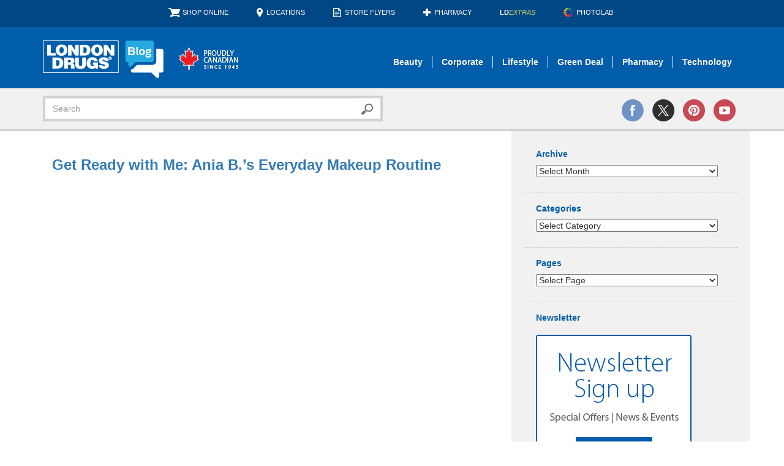

--- FILE ---
content_type: text/html; charset=UTF-8
request_url: https://blog.londondrugs.com/tag/maybelline-baby-lips
body_size: 11688
content:
<!DOCTYPE html><html lang="en-US"><head><meta charset="utf-8"><meta http-equiv="X-UA-Compatible" content="IE=edge"><meta name="viewport" content="width=device-width, initial-scale=1"><meta name='robots' content='noindex, follow' /><style>img:is([sizes="auto" i], [sizes^="auto," i]) { contain-intrinsic-size: 3000px 1500px }</style><!-- This site is optimized with the Yoast SEO plugin v24.8.1 - https://yoast.com/wordpress/plugins/seo/ --><link media="all" href="https://blog.londondrugs.com/wp-content/cache/autoptimize/css/autoptimize_e786b7ddd5c11819719c1041221433d9.css" rel="stylesheet"><title>Maybelline Baby Lips Archives - London Drugs Blog</title><meta property="og:locale" content="en_US" /><meta property="og:type" content="article" /><meta property="og:title" content="Maybelline Baby Lips Archives - London Drugs Blog" /><meta property="og:url" content="https://blog.londondrugs.com/tag/maybelline-baby-lips" /><meta property="og:site_name" content="London Drugs Blog" /><meta name="twitter:card" content="summary_large_image" /><meta name="twitter:site" content="@LondonDrugs" /> <script type="application/ld+json" class="yoast-schema-graph">{"@context":"https://schema.org","@graph":[{"@type":"CollectionPage","@id":"https://blog.londondrugs.com/tag/maybelline-baby-lips","url":"https://blog.londondrugs.com/tag/maybelline-baby-lips","name":"Maybelline Baby Lips Archives - London Drugs Blog","isPartOf":{"@id":"https://blog.londondrugs.com/#website"},"breadcrumb":{"@id":"https://blog.londondrugs.com/tag/maybelline-baby-lips#breadcrumb"},"inLanguage":"en-US"},{"@type":"BreadcrumbList","@id":"https://blog.londondrugs.com/tag/maybelline-baby-lips#breadcrumb","itemListElement":[{"@type":"ListItem","position":1,"name":"Home","item":"https://blog.londondrugs.com/"},{"@type":"ListItem","position":2,"name":"Maybelline Baby Lips"}]},{"@type":"WebSite","@id":"https://blog.londondrugs.com/#website","url":"https://blog.londondrugs.com/","name":"London Drugs Blog","description":"Pharmacy, Beauty, Lifestyle, Technology, and Green Deal content.","publisher":{"@id":"https://blog.londondrugs.com/#organization"},"potentialAction":[{"@type":"SearchAction","target":{"@type":"EntryPoint","urlTemplate":"https://blog.londondrugs.com/?s={search_term_string}"},"query-input":{"@type":"PropertyValueSpecification","valueRequired":true,"valueName":"search_term_string"}}],"inLanguage":"en-US"},{"@type":"Organization","@id":"https://blog.londondrugs.com/#organization","name":"London Drugs","url":"https://blog.londondrugs.com/","logo":{"@type":"ImageObject","inLanguage":"en-US","@id":"https://blog.londondrugs.com/#/schema/logo/image/","url":"https://blog.londondrugs.com/wp-content/uploads/2013/07/Logo.jpg","contentUrl":"https://blog.londondrugs.com/wp-content/uploads/2013/07/Logo.jpg","width":1024,"height":425,"caption":"London Drugs"},"image":{"@id":"https://blog.londondrugs.com/#/schema/logo/image/"},"sameAs":["https://www.facebook.com/LondonDrugs","https://x.com/LondonDrugs","https://www.instagram.com/londondrugs/","https://www.linkedin.com/company/london-drugs/about/","https://www.pinterest.ca/londondrugs/","https://www.youtube.com/londondrugs","https://en.wikipedia.org/wiki/London_Drugs"]}]}</script> <!-- / Yoast SEO plugin. --><link rel='dns-prefetch' href='//stats.wp.com' /><link rel='dns-prefetch' href='//v0.wordpress.com' /><link rel="alternate" type="application/rss+xml" title="London Drugs Blog &raquo; Feed" href="https://blog.londondrugs.com/feed" /><link rel="alternate" type="application/rss+xml" title="London Drugs Blog &raquo; Comments Feed" href="https://blog.londondrugs.com/comments/feed" /><link rel="alternate" type="application/rss+xml" title="London Drugs Blog &raquo; Maybelline Baby Lips Tag Feed" href="https://blog.londondrugs.com/tag/maybelline-baby-lips/feed" /><style id='jetpack-sharing-buttons-style-inline-css' type='text/css'>.jetpack-sharing-buttons__services-list{display:flex;flex-direction:row;flex-wrap:wrap;gap:0;list-style-type:none;margin:5px;padding:0}.jetpack-sharing-buttons__services-list.has-small-icon-size{font-size:12px}.jetpack-sharing-buttons__services-list.has-normal-icon-size{font-size:16px}.jetpack-sharing-buttons__services-list.has-large-icon-size{font-size:24px}.jetpack-sharing-buttons__services-list.has-huge-icon-size{font-size:36px}@media print{.jetpack-sharing-buttons__services-list{display:none!important}}.editor-styles-wrapper .wp-block-jetpack-sharing-buttons{gap:0;padding-inline-start:0}ul.jetpack-sharing-buttons__services-list.has-background{padding:1.25em 2.375em}</style><style id='classic-theme-styles-inline-css' type='text/css'>/*! This file is auto-generated */
.wp-block-button__link{color:#fff;background-color:#32373c;border-radius:9999px;box-shadow:none;text-decoration:none;padding:calc(.667em + 2px) calc(1.333em + 2px);font-size:1.125em}.wp-block-file__button{background:#32373c;color:#fff;text-decoration:none}</style><style id='global-styles-inline-css' type='text/css'>:root{--wp--preset--aspect-ratio--square: 1;--wp--preset--aspect-ratio--4-3: 4/3;--wp--preset--aspect-ratio--3-4: 3/4;--wp--preset--aspect-ratio--3-2: 3/2;--wp--preset--aspect-ratio--2-3: 2/3;--wp--preset--aspect-ratio--16-9: 16/9;--wp--preset--aspect-ratio--9-16: 9/16;--wp--preset--color--black: #000000;--wp--preset--color--cyan-bluish-gray: #abb8c3;--wp--preset--color--white: #ffffff;--wp--preset--color--pale-pink: #f78da7;--wp--preset--color--vivid-red: #cf2e2e;--wp--preset--color--luminous-vivid-orange: #ff6900;--wp--preset--color--luminous-vivid-amber: #fcb900;--wp--preset--color--light-green-cyan: #7bdcb5;--wp--preset--color--vivid-green-cyan: #00d084;--wp--preset--color--pale-cyan-blue: #8ed1fc;--wp--preset--color--vivid-cyan-blue: #0693e3;--wp--preset--color--vivid-purple: #9b51e0;--wp--preset--gradient--vivid-cyan-blue-to-vivid-purple: linear-gradient(135deg,rgba(6,147,227,1) 0%,rgb(155,81,224) 100%);--wp--preset--gradient--light-green-cyan-to-vivid-green-cyan: linear-gradient(135deg,rgb(122,220,180) 0%,rgb(0,208,130) 100%);--wp--preset--gradient--luminous-vivid-amber-to-luminous-vivid-orange: linear-gradient(135deg,rgba(252,185,0,1) 0%,rgba(255,105,0,1) 100%);--wp--preset--gradient--luminous-vivid-orange-to-vivid-red: linear-gradient(135deg,rgba(255,105,0,1) 0%,rgb(207,46,46) 100%);--wp--preset--gradient--very-light-gray-to-cyan-bluish-gray: linear-gradient(135deg,rgb(238,238,238) 0%,rgb(169,184,195) 100%);--wp--preset--gradient--cool-to-warm-spectrum: linear-gradient(135deg,rgb(74,234,220) 0%,rgb(151,120,209) 20%,rgb(207,42,186) 40%,rgb(238,44,130) 60%,rgb(251,105,98) 80%,rgb(254,248,76) 100%);--wp--preset--gradient--blush-light-purple: linear-gradient(135deg,rgb(255,206,236) 0%,rgb(152,150,240) 100%);--wp--preset--gradient--blush-bordeaux: linear-gradient(135deg,rgb(254,205,165) 0%,rgb(254,45,45) 50%,rgb(107,0,62) 100%);--wp--preset--gradient--luminous-dusk: linear-gradient(135deg,rgb(255,203,112) 0%,rgb(199,81,192) 50%,rgb(65,88,208) 100%);--wp--preset--gradient--pale-ocean: linear-gradient(135deg,rgb(255,245,203) 0%,rgb(182,227,212) 50%,rgb(51,167,181) 100%);--wp--preset--gradient--electric-grass: linear-gradient(135deg,rgb(202,248,128) 0%,rgb(113,206,126) 100%);--wp--preset--gradient--midnight: linear-gradient(135deg,rgb(2,3,129) 0%,rgb(40,116,252) 100%);--wp--preset--font-size--small: 13px;--wp--preset--font-size--medium: 20px;--wp--preset--font-size--large: 36px;--wp--preset--font-size--x-large: 42px;--wp--preset--spacing--20: 0.44rem;--wp--preset--spacing--30: 0.67rem;--wp--preset--spacing--40: 1rem;--wp--preset--spacing--50: 1.5rem;--wp--preset--spacing--60: 2.25rem;--wp--preset--spacing--70: 3.38rem;--wp--preset--spacing--80: 5.06rem;--wp--preset--shadow--natural: 6px 6px 9px rgba(0, 0, 0, 0.2);--wp--preset--shadow--deep: 12px 12px 50px rgba(0, 0, 0, 0.4);--wp--preset--shadow--sharp: 6px 6px 0px rgba(0, 0, 0, 0.2);--wp--preset--shadow--outlined: 6px 6px 0px -3px rgba(255, 255, 255, 1), 6px 6px rgba(0, 0, 0, 1);--wp--preset--shadow--crisp: 6px 6px 0px rgba(0, 0, 0, 1);}:where(.is-layout-flex){gap: 0.5em;}:where(.is-layout-grid){gap: 0.5em;}body .is-layout-flex{display: flex;}.is-layout-flex{flex-wrap: wrap;align-items: center;}.is-layout-flex > :is(*, div){margin: 0;}body .is-layout-grid{display: grid;}.is-layout-grid > :is(*, div){margin: 0;}:where(.wp-block-columns.is-layout-flex){gap: 2em;}:where(.wp-block-columns.is-layout-grid){gap: 2em;}:where(.wp-block-post-template.is-layout-flex){gap: 1.25em;}:where(.wp-block-post-template.is-layout-grid){gap: 1.25em;}.has-black-color{color: var(--wp--preset--color--black) !important;}.has-cyan-bluish-gray-color{color: var(--wp--preset--color--cyan-bluish-gray) !important;}.has-white-color{color: var(--wp--preset--color--white) !important;}.has-pale-pink-color{color: var(--wp--preset--color--pale-pink) !important;}.has-vivid-red-color{color: var(--wp--preset--color--vivid-red) !important;}.has-luminous-vivid-orange-color{color: var(--wp--preset--color--luminous-vivid-orange) !important;}.has-luminous-vivid-amber-color{color: var(--wp--preset--color--luminous-vivid-amber) !important;}.has-light-green-cyan-color{color: var(--wp--preset--color--light-green-cyan) !important;}.has-vivid-green-cyan-color{color: var(--wp--preset--color--vivid-green-cyan) !important;}.has-pale-cyan-blue-color{color: var(--wp--preset--color--pale-cyan-blue) !important;}.has-vivid-cyan-blue-color{color: var(--wp--preset--color--vivid-cyan-blue) !important;}.has-vivid-purple-color{color: var(--wp--preset--color--vivid-purple) !important;}.has-black-background-color{background-color: var(--wp--preset--color--black) !important;}.has-cyan-bluish-gray-background-color{background-color: var(--wp--preset--color--cyan-bluish-gray) !important;}.has-white-background-color{background-color: var(--wp--preset--color--white) !important;}.has-pale-pink-background-color{background-color: var(--wp--preset--color--pale-pink) !important;}.has-vivid-red-background-color{background-color: var(--wp--preset--color--vivid-red) !important;}.has-luminous-vivid-orange-background-color{background-color: var(--wp--preset--color--luminous-vivid-orange) !important;}.has-luminous-vivid-amber-background-color{background-color: var(--wp--preset--color--luminous-vivid-amber) !important;}.has-light-green-cyan-background-color{background-color: var(--wp--preset--color--light-green-cyan) !important;}.has-vivid-green-cyan-background-color{background-color: var(--wp--preset--color--vivid-green-cyan) !important;}.has-pale-cyan-blue-background-color{background-color: var(--wp--preset--color--pale-cyan-blue) !important;}.has-vivid-cyan-blue-background-color{background-color: var(--wp--preset--color--vivid-cyan-blue) !important;}.has-vivid-purple-background-color{background-color: var(--wp--preset--color--vivid-purple) !important;}.has-black-border-color{border-color: var(--wp--preset--color--black) !important;}.has-cyan-bluish-gray-border-color{border-color: var(--wp--preset--color--cyan-bluish-gray) !important;}.has-white-border-color{border-color: var(--wp--preset--color--white) !important;}.has-pale-pink-border-color{border-color: var(--wp--preset--color--pale-pink) !important;}.has-vivid-red-border-color{border-color: var(--wp--preset--color--vivid-red) !important;}.has-luminous-vivid-orange-border-color{border-color: var(--wp--preset--color--luminous-vivid-orange) !important;}.has-luminous-vivid-amber-border-color{border-color: var(--wp--preset--color--luminous-vivid-amber) !important;}.has-light-green-cyan-border-color{border-color: var(--wp--preset--color--light-green-cyan) !important;}.has-vivid-green-cyan-border-color{border-color: var(--wp--preset--color--vivid-green-cyan) !important;}.has-pale-cyan-blue-border-color{border-color: var(--wp--preset--color--pale-cyan-blue) !important;}.has-vivid-cyan-blue-border-color{border-color: var(--wp--preset--color--vivid-cyan-blue) !important;}.has-vivid-purple-border-color{border-color: var(--wp--preset--color--vivid-purple) !important;}.has-vivid-cyan-blue-to-vivid-purple-gradient-background{background: var(--wp--preset--gradient--vivid-cyan-blue-to-vivid-purple) !important;}.has-light-green-cyan-to-vivid-green-cyan-gradient-background{background: var(--wp--preset--gradient--light-green-cyan-to-vivid-green-cyan) !important;}.has-luminous-vivid-amber-to-luminous-vivid-orange-gradient-background{background: var(--wp--preset--gradient--luminous-vivid-amber-to-luminous-vivid-orange) !important;}.has-luminous-vivid-orange-to-vivid-red-gradient-background{background: var(--wp--preset--gradient--luminous-vivid-orange-to-vivid-red) !important;}.has-very-light-gray-to-cyan-bluish-gray-gradient-background{background: var(--wp--preset--gradient--very-light-gray-to-cyan-bluish-gray) !important;}.has-cool-to-warm-spectrum-gradient-background{background: var(--wp--preset--gradient--cool-to-warm-spectrum) !important;}.has-blush-light-purple-gradient-background{background: var(--wp--preset--gradient--blush-light-purple) !important;}.has-blush-bordeaux-gradient-background{background: var(--wp--preset--gradient--blush-bordeaux) !important;}.has-luminous-dusk-gradient-background{background: var(--wp--preset--gradient--luminous-dusk) !important;}.has-pale-ocean-gradient-background{background: var(--wp--preset--gradient--pale-ocean) !important;}.has-electric-grass-gradient-background{background: var(--wp--preset--gradient--electric-grass) !important;}.has-midnight-gradient-background{background: var(--wp--preset--gradient--midnight) !important;}.has-small-font-size{font-size: var(--wp--preset--font-size--small) !important;}.has-medium-font-size{font-size: var(--wp--preset--font-size--medium) !important;}.has-large-font-size{font-size: var(--wp--preset--font-size--large) !important;}.has-x-large-font-size{font-size: var(--wp--preset--font-size--x-large) !important;}
:where(.wp-block-post-template.is-layout-flex){gap: 1.25em;}:where(.wp-block-post-template.is-layout-grid){gap: 1.25em;}
:where(.wp-block-columns.is-layout-flex){gap: 2em;}:where(.wp-block-columns.is-layout-grid){gap: 2em;}
:root :where(.wp-block-pullquote){font-size: 1.5em;line-height: 1.6;}</style><link rel="https://api.w.org/" href="https://blog.londondrugs.com/wp-json/" /><link rel="alternate" title="JSON" type="application/json" href="https://blog.londondrugs.com/wp-json/wp/v2/tags/1807" /><link rel="EditURI" type="application/rsd+xml" title="RSD" href="https://blog.londondrugs.com/xmlrpc.php?rsd" /><style>img#wpstats{display:none}</style> <script>/*
  (function(i,s,o,g,r,a,m){i['GoogleAnalyticsObject']=r;i[r]=i[r]||function(){
  (i[r].q=i[r].q||[]).push(arguments)},i[r].l=1*new Date();a=s.createElement(o),
  m=s.getElementsByTagName(o)[0];a.async=1;a.src=g;m.parentNode.insertBefore(a,m)
  })(window,document,'script','//www.google-analytics.com/analytics.js','ga');
  ga('create', 'UA-2343428-12', 'auto');
  ga('send', 'pageview');
*/</script> <!-- Google Tag Manager --> <script>(function(w,d,s,l,i){w[l]=w[l]||[];w[l].push({'gtm.start':
new Date().getTime(),event:'gtm.js'});var f=d.getElementsByTagName(s)[0],
j=d.createElement(s),dl=l!='dataLayer'?'&l='+l:'';j.async=true;j.src=
'https://www.googletagmanager.com/gtm.js?id='+i+dl;f.parentNode.insertBefore(j,f);
})(window,document,'script','dataLayer','GTM-5GBKF2R');</script> <!-- End Google Tag Manager --> <!-- Google tag (gtag.js) --> <script async src="https://www.googletagmanager.com/gtag/js?id=G-3X3ZSRFR7F"></script> <script>window.dataLayer = window.dataLayer || [];
  function gtag(){dataLayer.push(arguments);}
  gtag('js', new Date());

  gtag('config', 'G-3X3ZSRFR7F');</script> </head><body class="archive tag tag-maybelline-baby-lips tag-1807"> <!-- Google Tag Manager (noscript) --> <noscript><iframe src="https://www.googletagmanager.com/ns.html?id=GTM-5GBKF2R"
height="0" width="0" style="display:none;visibility:hidden"></iframe></noscript> <!-- End Google Tag Manager (noscript) --> <!--[if lt IE 10 ]><div class="container"><div class="alert alert-danger"> <button type="button" class="close" data-dismiss="alert">&times;</button> <strong>Warning:</strong> Your web browser is outdated and unsupported; Please upgrade: <a href="http://www.mozilla.org/firefox/" target="_blank" title="Mozilla Firefox">Firefox</a> | <a href="http://www.google.com/chrome/" target="_blank" title="Google Chrome">Chrome</a></div></div> <![endif]--><div class="topLinks"><div class="container"><div class="topLinksList"><ul><li class="Icon ishop"> <a href="http://www.londondrugs.com">Shop Online</a></li><li class="Icon iLoc"> <a href="http://www.londondrugs.com/locations/" title="Locations">Locations </a></li><li class="Icon iflyers"> <a href="http://www.londondrugs.com/eflyer.html">Store Flyers</a></li><li class="Icon ipharm"> <a href="http://pharmacy.londondrugs.com/">Pharmacy</a></li><li> <a href="http://www.ldextras.com"><strong>LD</strong><span class="ldextras">Extras</span></a></li><li class="Icon iphotolab"> <a href="http://photolab.londondrugs.com">PhotoLab</a></li></ul></div></div></div><div id="header"><div class="container"><div class="navbar-header"> <button type="button" class="navbar-toggle collapsed" data-toggle="collapse" data-target="#navbar" aria-expanded="false" aria-controls="navbar"> <span class="sr-only">Toggle navigation</span> <span class="icon-bar"></span> <span class="icon-bar"></span> <span class="icon-bar"></span> </button><div class="logoBlock"><a href="https://blog.londondrugs.com/"><img src="https://blog.londondrugs.com/wp-content/themes/ld-blog-theme-2015/images/logos/logo.png" alt="London Drugs Blog" class="ldLogo"></a></div></div><div id="navbar" class="navbar-collapse collapse"><ul id="menu-default" class="nav navbar-nav navbar-right"><li id="menu-item-23328" class="menu-item menu-item-type-taxonomy menu-item-object-category menu-item-23328"><a href="https://blog.londondrugs.com/category/beauty">Beauty</a></li><li id="menu-item-23329" class="menu-item menu-item-type-taxonomy menu-item-object-category menu-item-23329"><a href="https://blog.londondrugs.com/category/corporate">Corporate</a></li><li id="menu-item-23326" class="menu-item menu-item-type-taxonomy menu-item-object-category menu-item-23326"><a href="https://blog.londondrugs.com/category/home-and-lifestyle">Lifestyle</a></li><li id="menu-item-23331" class="menu-item menu-item-type-taxonomy menu-item-object-category menu-item-23331"><a href="https://blog.londondrugs.com/category/green-deal">Green Deal</a></li><li id="menu-item-23330" class="menu-item menu-item-type-taxonomy menu-item-object-category menu-item-23330"><a href="https://blog.londondrugs.com/category/pharmacy">Pharmacy</a></li><li id="menu-item-23327" class="noBorderAtEnd menu-item menu-item-type-taxonomy menu-item-object-category menu-item-23327"><a href="https://blog.londondrugs.com/category/technology">Technology</a></li><li id="menu-item-678" class="menuLinksForMobile menu-item menu-item-type-post_type menu-item-object-page menu-item-678"><a href="https://blog.londondrugs.com/about">About</a></li><li id="menu-item-677" class="menuLinksForMobile menu-item menu-item-type-post_type menu-item-object-page menu-item-677"><a href="https://blog.londondrugs.com/contact">Contact</a></li><li id="menu-item-16279" class="menuLinksForMobile menu-item menu-item-type-custom menu-item-object-custom menu-item-16279"><a href="http://www.londondrugs.com/locations/">Locations</a></li><li id="menu-item-16280" class="menuLinksForMobile menu-item menu-item-type-custom menu-item-object-custom menu-item-16280"><a href="http://www.londondrugs.com/eflyer.html">Store Flyers</a></li><li id="menu-item-16281" class="menuLinksForMobile menu-item menu-item-type-custom menu-item-object-custom menu-item-16281"><a href="http://pharmacy.londondrugs.com/">Pharmacy</a></li><li id="menu-item-16282" class="menuLinksForMobile menu-item menu-item-type-custom menu-item-object-custom menu-item-16282"><a href="http://photolab.londondrugs.com">PhotoLab</a></li><li id="menu-item-16283" class="menuLinksForMobile menu-item menu-item-type-custom menu-item-object-custom menu-item-16283"><a href="http://www.ldextras.com">LDExtras</a></li><li id="menu-item-16284" class="menuLinksForMobile menu-item menu-item-type-custom menu-item-object-custom menu-item-16284"><a href="http://www.londondrugs.com">Shop Online</a></li></ul></div></div></div><!-- #header --><div id="subHeader"><div class="container"><div class="row"><div class="col-xs-12 col-sm-6"><form role="form" method="get" id="searchform" action="https://blog.londondrugs.com/"><div class="input-group"> <input class="form-control" value="" name="s" id="s" placeholder="Search" type="text"> <span class="input-group-btn"> <button type="submit" id="searchsubmit" class="btn btn-default"><img src="https://blog.londondrugs.com/wp-content/themes/ld-blog-theme-2015/images/icons/search.png" alt="search"></button> </span></div></form></div><div class="col-xs-12 col-sm-6"><div class="social"> <a href="http://www.facebook.com/LondonDrugs" target="_blank"><img src="https://blog.londondrugs.com/wp-content/themes/ld-blog-theme-2015/images/icons/facebook.png" alt="facebook"></a> <a href="http://twitter.com/LondonDrugs" target="_blank"><img src="https://blog.londondrugs.com/wp-content/themes/ld-blog-theme-2015/images/icons/twitter.png" alt="twitter"></a> <a href="https://www.pinterest.ca/londondrugs/" target="_blank"><img src="https://blog.londondrugs.com/wp-content/themes/ld-blog-theme-2015/images/icons/pinterest.png" alt="pinterest"></a> <a href="http://www.youtube.com/londondrugs" target="_blank"><img src="https://blog.londondrugs.com/wp-content/themes/ld-blog-theme-2015/images/icons/youtube.png" alt="youtube"></a></div></div></div></div></div><!-- #subHeader --> <!-- index --><div id="main" role="main"><div class="container"><div class="row intMainRow"><div class="col-md-8 intMainCon"><div class="date-outer"> <!--<p class="date-header">March 17th, 2016</p>--><div id="post-3448" class="post-3448 post type-post status-publish format-standard hentry category-beauty tag-ania-b tag-beauty tag-best-daily-moisturizer tag-best-lip-balm tag-brown-smokey-eye tag-calgary tag-calgary-beauty-blogger tag-calgary-blogger tag-canadas-biggest-beauty-blogger tag-canadian-beauty-blogger tag-canadian-beauty-influencer tag-cargo-swimmables tag-cosmetics tag-covergirl-clean-liquid-makeup tag-drugstore-makeup tag-drugstore-makeup-tutorial tag-everyday-makeup-routine tag-everyday-makeup-tutorial tag-face-of-the-day tag-flare-april-cover-girl tag-fotd tag-get-ready-with-me tag-grwm tag-how-to tag-lipstick tag-london-drugs tag-london-drugs-cosmetics tag-loreal-superstar-mascara tag-makeup tag-makeup-tutorial tag-maybelline-baby-lips tag-neutrogena-healthy-skin tag-nyx-cosmetics tag-nyx-dreamcatcher-palette tag-nyx-hd-powder tag-nyx-illuminator tag-nyx-makeup-brushes tag-nyx-soft-matte-lip-cream tag-revlon-colorstay-concealer tag-tutorial"><h2 class="post-title"><a href="https://blog.londondrugs.com/get-ready-with-me-ania-b-s-everyday-makeup-routine" rel="bookmark" title="Permanent Link to Get Ready with Me: Ania B.’s Everyday Makeup Routine">Get Ready with Me: Ania B.’s Everyday Makeup Routine</a></h2><div class='post-body'><p><span class="embed-youtube" style="text-align:center; display: block;"><iframe class="youtube-player" width="710" height="400" src="https://www.youtube.com/embed/FrTi_zs-UrY?version=3&#038;rel=1&#038;showsearch=0&#038;showinfo=1&#038;iv_load_policy=1&#038;fs=1&#038;hl=en-US&#038;autohide=2&#038;wmode=transparent" allowfullscreen="true" style="border:0;" sandbox="allow-scripts allow-same-origin allow-popups allow-presentation allow-popups-to-escape-sandbox"></iframe></span></p><p>Canadian personal style/beauty blogger and FLARE Magazine’s April cover girl <a href="http://aniab.net/" target="_blank" rel="noopener">Ania B.</a> gives us an insider peek at what goes into her everyday skincare and beauty routine! Follow along with her in this GRWM (Get Ready With Me) tutorial to find out how she keeps her skin looking its best, and get her tips on how to achieve her signature smouldering eye look.</p><p><span style="text-decoration: underline;">Products featured:</span></p><p>Face:</p><ul><li><a href="http://www.londondrugs.com/neutrogena-healthy-skin-face-lotion---spf-15---70ml/L1214907.html?cgid=beauty-facialmoisturizers-daycreams&amp;start=21" target="_blank" rel="noopener">Neutrogena Healthy Skin Face Lotion SPF 15</a></li><li><a href="http://www.londondrugs.com/covergirl-clean-liquid-makeup-for-normal-skin---buff-beige/L3999364.html" target="_blank" rel="noopener">CoverGirl Clean Liquid Makeup for Normal Skin</a> in Buff Beige</li><li><a href="http://www.londondrugs.com/revlon-colorstay-concealer---light-medium/L7186380.html" target="_blank" rel="noopener">Revlon Colorstay Concealer</a> in Light Medium</li><li><a href="http://www.londondrugs.com/nyx-hd-studio-photogenic-finishing-powder/L7752827.html?cgid=beauty-makeup-face-powder&amp;start=12" target="_blank" rel="noopener">NYX HD Studio Photogenic Finishing Powder</a></li><li><a href="http://www.londondrugs.com/l%27oreal-true-match-lumi-glow-powder---golden-neutral/L8799215.html" target="_blank" rel="noopener">L’Oreal True Match Lumi Glow Powder</a> in W102 Golden Neutral</li><li><a href="http://www.londondrugs.com/nyx-illuminator---magnetic/L7751910.html" target="_blank" rel="noopener">NYX Illuminator</a> in Magnetic</li></ul><p>Eyes:</p><ul><li><a href="http://www.londondrugs.com/nyx-dream-catcher-palette---dusk-til-dawn/L8371429.html" target="_blank" rel="noopener">NYX Dream Catcher Palette</a> in Dusk til Dawn</li><li><a href="http://www.londondrugs.com/l%27oreal-la-couleur-infallible-eyeshadow---bronzed-taupe/L5728357.html?cgid=beauty-makeup-eye-shadow&amp;start=107" target="_blank" rel="noopener">L’Oreal La Couleur Infallible Eyeshadow</a> in Bronzed Taupe</li><li><a href="http://www.londondrugs.com/cargo-swimmables-eye-pencil---pebble-beach/L7987985.html?cgid=beauty-makeup-eye-liner&amp;start=15" target="_blank" rel="noopener">Cargo Swimmables Eye Pencil</a> in Pebble Beach</li><li><a href="http://www.londondrugs.com/l%27oreal-voluminous-superstar-mascara--black/L2160372.html" target="_blank" rel="noopener">L’Oreal Voluminous Superstar Mascara</a> in Black</li><li><a href="http://www.londondrugs.com/maybelline-eyestudio-master-precise-skinny-gel-liner---sharp-brown/L3951126.html" target="_blank" rel="noopener">Maybelline Eyestudio Master Precise Skinny Gel</a> Liner in Sharp Brown</li></ul><p>Lips:</p><ul><li><a href="http://www.londondrugs.com/maybelline-baby-lips-dr-rescue-medicated-lip-balm---too-cool/L7968647.html" target="_blank" rel="noopener">Maybelline Baby Lips Dr. Rescue Medicated Lip Balm</a> in Too Cool</li><li><a href="http://www.londondrugs.com/nyx-soft-matte-lip-cream---stockholm/L5746771.html" target="_blank" rel="noopener">NYX Soft Matte Lip Cream</a> in Stockholm</li></ul><p>Brushes:</p><ul><li><a href="http://www.londondrugs.com/nyx-pro-flat-foundation-brush/L3956497.html?q=nyx%20brush&amp;start=17" target="_blank" rel="noopener">NYX Pro Flat Foundation Brush</a></li><li><a href="http://www.londondrugs.com/nyx-pro-all-over-shadow-brush/L3956372.html?q=nyx%20brush&amp;start=14" target="_blank" rel="noopener">NYX All Over Shadow Brush</a></li><li><a href="http://www.londondrugs.com/nyx-pro-blending-brush/L3956406.html?q=nyx%20brush&amp;start=10" target="_blank" rel="noopener">NYX Pro Blending Brush</a></li><li><a href="http://www.londondrugs.com/nyx-pro-angled-brush/L3956398.html?q=NYX%20brush&amp;start=2" target="_blank" rel="noopener">NYX Pro Angled Brush</a></li><li><a href="http://www.londondrugs.com/nyx-pro-dual-fiber-powder-brush/L3956448.html?q=nyx%20brush&amp;start=19" target="_blank" rel="noopener">NYX Pro Dual Fibre Powder Brush</a></li><li><a href="http://www.londondrugs.com/nyx-pro-dual-fiber-foundation-brush/L3956463.html?q=nyx%20brush&amp;start=20" target="_blank" rel="noopener">NYX Pro Dual Fibre Foundation Brush</a></li></ul><p>&nbsp;</p><p>Subscribe to <a href="http://www.youtube.com/user/LondonDrugsLtd?sub_confirmation=1" target="_blank" rel="noopener">London Drugs</a> on Youtube and don&#8217;t forget to check out <a href="http://aniab.net/" target="_blank" rel="noopener">Ania B.’s blog</a>.</p><p>Stay tuned for more beauty videos!</p></div><div class="post-footer"><div class="post-footer-line post-footer-line-1"> <span class="post-author vcard"> Posted by <span class="fn" style="font-weight:bold"> London Drugs </span> </span> <span class="post-timestamp"> at <b> March 17, 2016 5:32 pm </b> </span></div><div class="post-footer-line post-footer-line-2"><p>Category: <span class="post-cat"><a href="https://blog.londondrugs.com/category/beauty" rel="category tag">Beauty</a></span></p><p>Tags: Tags: <a href="https://blog.londondrugs.com/tag/ania-b" rel="tag">Ania B</a>, <a href="https://blog.londondrugs.com/tag/beauty" rel="tag">beauty</a>, <a href="https://blog.londondrugs.com/tag/best-daily-moisturizer" rel="tag">best daily moisturizer</a>, <a href="https://blog.londondrugs.com/tag/best-lip-balm" rel="tag">best lip balm</a>, <a href="https://blog.londondrugs.com/tag/brown-smokey-eye" rel="tag">brown smokey eye</a>, <a href="https://blog.londondrugs.com/tag/calgary" rel="tag">Calgary</a>, <a href="https://blog.londondrugs.com/tag/calgary-beauty-blogger" rel="tag">Calgary beauty blogger</a>, <a href="https://blog.londondrugs.com/tag/calgary-blogger" rel="tag">Calgary blogger</a>, <a href="https://blog.londondrugs.com/tag/canadas-biggest-beauty-blogger" rel="tag">Canada's biggest beauty blogger</a>, <a href="https://blog.londondrugs.com/tag/canadian-beauty-blogger" rel="tag">Canadian beauty blogger</a>, <a href="https://blog.londondrugs.com/tag/canadian-beauty-influencer" rel="tag">Canadian beauty influencer</a>, <a href="https://blog.londondrugs.com/tag/cargo-swimmables" rel="tag">Cargo Swimmables</a>, <a href="https://blog.londondrugs.com/tag/cosmetics" rel="tag">Cosmetics</a>, <a href="https://blog.londondrugs.com/tag/covergirl-clean-liquid-makeup" rel="tag">Covergirl Clean Liquid Makeup</a>, <a href="https://blog.londondrugs.com/tag/drugstore-makeup" rel="tag">drugstore makeup</a>, <a href="https://blog.londondrugs.com/tag/drugstore-makeup-tutorial" rel="tag">drugstore makeup tutorial</a>, <a href="https://blog.londondrugs.com/tag/everyday-makeup-routine" rel="tag">everyday makeup routine</a>, <a href="https://blog.londondrugs.com/tag/everyday-makeup-tutorial" rel="tag">everyday makeup tutorial</a>, <a href="https://blog.londondrugs.com/tag/face-of-the-day" rel="tag">face of the day</a>, <a href="https://blog.londondrugs.com/tag/flare-april-cover-girl" rel="tag">FLARE April Cover Girl</a>, <a href="https://blog.londondrugs.com/tag/fotd" rel="tag">fotd</a>, <a href="https://blog.londondrugs.com/tag/get-ready-with-me" rel="tag">get ready with me</a>, <a href="https://blog.londondrugs.com/tag/grwm" rel="tag">GRWM</a>, <a href="https://blog.londondrugs.com/tag/how-to" rel="tag">how to</a>, <a href="https://blog.londondrugs.com/tag/lipstick" rel="tag">lipstick</a>, <a href="https://blog.londondrugs.com/tag/london-drugs" rel="tag">London Drugs</a>, <a href="https://blog.londondrugs.com/tag/london-drugs-cosmetics" rel="tag">London Drugs Cosmetics</a>, <a href="https://blog.londondrugs.com/tag/loreal-superstar-mascara" rel="tag">L’Oreal Superstar mascara</a>, <a href="https://blog.londondrugs.com/tag/makeup" rel="tag">Makeup</a>, <a href="https://blog.londondrugs.com/tag/makeup-tutorial" rel="tag">makeup tutorial</a>, <a href="https://blog.londondrugs.com/tag/maybelline-baby-lips" rel="tag">Maybelline Baby Lips</a>, <a href="https://blog.londondrugs.com/tag/neutrogena-healthy-skin" rel="tag">Neutrogena Healthy Skin</a>, <a href="https://blog.londondrugs.com/tag/nyx-cosmetics" rel="tag">NYX cosmetics</a>, <a href="https://blog.londondrugs.com/tag/nyx-dreamcatcher-palette" rel="tag">NYX Dreamcatcher Palette</a>, <a href="https://blog.londondrugs.com/tag/nyx-hd-powder" rel="tag">NYX HD powder</a>, <a href="https://blog.londondrugs.com/tag/nyx-illuminator" rel="tag">NYX Illuminator</a>, <a href="https://blog.londondrugs.com/tag/nyx-makeup-brushes" rel="tag">NYX makeup brushes</a>, <a href="https://blog.londondrugs.com/tag/nyx-soft-matte-lip-cream" rel="tag">NYX soft matte lip cream</a>, <a href="https://blog.londondrugs.com/tag/revlon-colorstay-concealer" rel="tag">Revlon Colorstay concealer</a>, <a href="https://blog.londondrugs.com/tag/tutorial" rel="tag">Tutorial</a></p><p>Comments: <span class="post-comments"><span>Comments Off<span class="screen-reader-text"> on Get Ready with Me: Ania B.’s Everyday Makeup Routine</span></span></span></p></div></div></div><!-- //post --></div><!-- .date-outer --><div class="post-navigation"> <span class="previous-entries"></span> <span class="next-entries"></span></div></div><!-- .intMainCon --><div class="col-md-4 sidebar"><div id="rightNavContentPosts"><ul class="sidebarPosts"><li id="archives-2" class="widget widget_archive"><h2 class="widgettitle">Archive</h2> <label class="screen-reader-text" for="archives-dropdown-2">Archive</label> <select id="archives-dropdown-2" name="archive-dropdown"><option value="">Select Month</option><option value='https://blog.londondrugs.com/2026/01'> January 2026 &nbsp;(2)</option><option value='https://blog.londondrugs.com/2025/12'> December 2025 &nbsp;(5)</option><option value='https://blog.londondrugs.com/2025/09'> September 2025 &nbsp;(3)</option><option value='https://blog.londondrugs.com/2025/08'> August 2025 &nbsp;(2)</option><option value='https://blog.londondrugs.com/2025/07'> July 2025 &nbsp;(3)</option><option value='https://blog.londondrugs.com/2025/06'> June 2025 &nbsp;(3)</option><option value='https://blog.londondrugs.com/2025/05'> May 2025 &nbsp;(2)</option><option value='https://blog.londondrugs.com/2025/04'> April 2025 &nbsp;(5)</option><option value='https://blog.londondrugs.com/2025/03'> March 2025 &nbsp;(3)</option><option value='https://blog.londondrugs.com/2025/02'> February 2025 &nbsp;(4)</option><option value='https://blog.londondrugs.com/2025/01'> January 2025 &nbsp;(4)</option><option value='https://blog.londondrugs.com/2024/12'> December 2024 &nbsp;(4)</option><option value='https://blog.londondrugs.com/2024/11'> November 2024 &nbsp;(3)</option><option value='https://blog.londondrugs.com/2024/10'> October 2024 &nbsp;(5)</option><option value='https://blog.londondrugs.com/2024/09'> September 2024 &nbsp;(4)</option><option value='https://blog.londondrugs.com/2024/08'> August 2024 &nbsp;(4)</option><option value='https://blog.londondrugs.com/2024/07'> July 2024 &nbsp;(7)</option><option value='https://blog.londondrugs.com/2024/06'> June 2024 &nbsp;(2)</option><option value='https://blog.londondrugs.com/2024/04'> April 2024 &nbsp;(2)</option><option value='https://blog.londondrugs.com/2024/03'> March 2024 &nbsp;(3)</option><option value='https://blog.londondrugs.com/2024/02'> February 2024 &nbsp;(1)</option><option value='https://blog.londondrugs.com/2023/09'> September 2023 &nbsp;(1)</option><option value='https://blog.londondrugs.com/2023/07'> July 2023 &nbsp;(1)</option><option value='https://blog.londondrugs.com/2023/06'> June 2023 &nbsp;(3)</option><option value='https://blog.londondrugs.com/2023/05'> May 2023 &nbsp;(1)</option><option value='https://blog.londondrugs.com/2023/04'> April 2023 &nbsp;(2)</option><option value='https://blog.londondrugs.com/2023/03'> March 2023 &nbsp;(1)</option><option value='https://blog.londondrugs.com/2023/02'> February 2023 &nbsp;(1)</option><option value='https://blog.londondrugs.com/2022/12'> December 2022 &nbsp;(1)</option><option value='https://blog.londondrugs.com/2022/11'> November 2022 &nbsp;(1)</option><option value='https://blog.londondrugs.com/2022/08'> August 2022 &nbsp;(1)</option><option value='https://blog.londondrugs.com/2022/07'> July 2022 &nbsp;(5)</option><option value='https://blog.londondrugs.com/2022/06'> June 2022 &nbsp;(5)</option><option value='https://blog.londondrugs.com/2022/05'> May 2022 &nbsp;(8)</option><option value='https://blog.londondrugs.com/2022/04'> April 2022 &nbsp;(5)</option><option value='https://blog.londondrugs.com/2022/03'> March 2022 &nbsp;(3)</option><option value='https://blog.londondrugs.com/2022/02'> February 2022 &nbsp;(8)</option><option value='https://blog.londondrugs.com/2022/01'> January 2022 &nbsp;(6)</option><option value='https://blog.londondrugs.com/2021/12'> December 2021 &nbsp;(6)</option><option value='https://blog.londondrugs.com/2021/11'> November 2021 &nbsp;(7)</option><option value='https://blog.londondrugs.com/2021/10'> October 2021 &nbsp;(5)</option><option value='https://blog.londondrugs.com/2021/09'> September 2021 &nbsp;(2)</option><option value='https://blog.londondrugs.com/2021/08'> August 2021 &nbsp;(4)</option><option value='https://blog.londondrugs.com/2021/07'> July 2021 &nbsp;(8)</option><option value='https://blog.londondrugs.com/2021/06'> June 2021 &nbsp;(3)</option><option value='https://blog.londondrugs.com/2021/05'> May 2021 &nbsp;(6)</option><option value='https://blog.londondrugs.com/2021/04'> April 2021 &nbsp;(6)</option><option value='https://blog.londondrugs.com/2021/03'> March 2021 &nbsp;(7)</option><option value='https://blog.londondrugs.com/2021/02'> February 2021 &nbsp;(5)</option><option value='https://blog.londondrugs.com/2021/01'> January 2021 &nbsp;(11)</option><option value='https://blog.londondrugs.com/2020/12'> December 2020 &nbsp;(16)</option><option value='https://blog.londondrugs.com/2020/11'> November 2020 &nbsp;(12)</option><option value='https://blog.londondrugs.com/2020/10'> October 2020 &nbsp;(16)</option><option value='https://blog.londondrugs.com/2020/09'> September 2020 &nbsp;(7)</option><option value='https://blog.londondrugs.com/2020/08'> August 2020 &nbsp;(4)</option><option value='https://blog.londondrugs.com/2020/07'> July 2020 &nbsp;(8)</option><option value='https://blog.londondrugs.com/2020/06'> June 2020 &nbsp;(8)</option><option value='https://blog.londondrugs.com/2020/05'> May 2020 &nbsp;(14)</option><option value='https://blog.londondrugs.com/2020/04'> April 2020 &nbsp;(16)</option><option value='https://blog.londondrugs.com/2020/03'> March 2020 &nbsp;(11)</option><option value='https://blog.londondrugs.com/2020/02'> February 2020 &nbsp;(2)</option><option value='https://blog.londondrugs.com/2020/01'> January 2020 &nbsp;(8)</option><option value='https://blog.londondrugs.com/2019/12'> December 2019 &nbsp;(7)</option><option value='https://blog.londondrugs.com/2019/11'> November 2019 &nbsp;(9)</option><option value='https://blog.londondrugs.com/2019/10'> October 2019 &nbsp;(12)</option><option value='https://blog.londondrugs.com/2019/09'> September 2019 &nbsp;(13)</option><option value='https://blog.londondrugs.com/2019/08'> August 2019 &nbsp;(8)</option><option value='https://blog.londondrugs.com/2019/07'> July 2019 &nbsp;(12)</option><option value='https://blog.londondrugs.com/2019/06'> June 2019 &nbsp;(21)</option><option value='https://blog.londondrugs.com/2019/05'> May 2019 &nbsp;(21)</option><option value='https://blog.londondrugs.com/2019/04'> April 2019 &nbsp;(30)</option><option value='https://blog.londondrugs.com/2019/03'> March 2019 &nbsp;(24)</option><option value='https://blog.londondrugs.com/2019/02'> February 2019 &nbsp;(24)</option><option value='https://blog.londondrugs.com/2019/01'> January 2019 &nbsp;(29)</option><option value='https://blog.londondrugs.com/2018/12'> December 2018 &nbsp;(26)</option><option value='https://blog.londondrugs.com/2018/11'> November 2018 &nbsp;(28)</option><option value='https://blog.londondrugs.com/2018/10'> October 2018 &nbsp;(31)</option><option value='https://blog.londondrugs.com/2018/09'> September 2018 &nbsp;(25)</option><option value='https://blog.londondrugs.com/2018/08'> August 2018 &nbsp;(24)</option><option value='https://blog.londondrugs.com/2018/07'> July 2018 &nbsp;(11)</option><option value='https://blog.londondrugs.com/2018/06'> June 2018 &nbsp;(26)</option><option value='https://blog.londondrugs.com/2018/05'> May 2018 &nbsp;(23)</option><option value='https://blog.londondrugs.com/2018/04'> April 2018 &nbsp;(17)</option><option value='https://blog.londondrugs.com/2018/03'> March 2018 &nbsp;(21)</option><option value='https://blog.londondrugs.com/2018/02'> February 2018 &nbsp;(12)</option><option value='https://blog.londondrugs.com/2018/01'> January 2018 &nbsp;(24)</option><option value='https://blog.londondrugs.com/2017/12'> December 2017 &nbsp;(24)</option><option value='https://blog.londondrugs.com/2017/11'> November 2017 &nbsp;(29)</option><option value='https://blog.londondrugs.com/2017/10'> October 2017 &nbsp;(13)</option><option value='https://blog.londondrugs.com/2017/09'> September 2017 &nbsp;(25)</option><option value='https://blog.londondrugs.com/2017/08'> August 2017 &nbsp;(18)</option><option value='https://blog.londondrugs.com/2017/07'> July 2017 &nbsp;(20)</option><option value='https://blog.londondrugs.com/2017/06'> June 2017 &nbsp;(29)</option><option value='https://blog.londondrugs.com/2017/05'> May 2017 &nbsp;(16)</option><option value='https://blog.londondrugs.com/2017/04'> April 2017 &nbsp;(17)</option><option value='https://blog.londondrugs.com/2017/03'> March 2017 &nbsp;(15)</option><option value='https://blog.londondrugs.com/2017/02'> February 2017 &nbsp;(18)</option><option value='https://blog.londondrugs.com/2017/01'> January 2017 &nbsp;(22)</option><option value='https://blog.londondrugs.com/2016/12'> December 2016 &nbsp;(14)</option><option value='https://blog.londondrugs.com/2016/11'> November 2016 &nbsp;(20)</option><option value='https://blog.londondrugs.com/2016/10'> October 2016 &nbsp;(13)</option><option value='https://blog.londondrugs.com/2016/09'> September 2016 &nbsp;(25)</option><option value='https://blog.londondrugs.com/2016/08'> August 2016 &nbsp;(29)</option><option value='https://blog.londondrugs.com/2016/07'> July 2016 &nbsp;(22)</option><option value='https://blog.londondrugs.com/2016/06'> June 2016 &nbsp;(21)</option><option value='https://blog.londondrugs.com/2016/05'> May 2016 &nbsp;(17)</option><option value='https://blog.londondrugs.com/2016/04'> April 2016 &nbsp;(24)</option><option value='https://blog.londondrugs.com/2016/03'> March 2016 &nbsp;(16)</option><option value='https://blog.londondrugs.com/2016/02'> February 2016 &nbsp;(20)</option><option value='https://blog.londondrugs.com/2016/01'> January 2016 &nbsp;(25)</option><option value='https://blog.londondrugs.com/2015/12'> December 2015 &nbsp;(26)</option><option value='https://blog.londondrugs.com/2015/11'> November 2015 &nbsp;(22)</option><option value='https://blog.londondrugs.com/2015/10'> October 2015 &nbsp;(20)</option><option value='https://blog.londondrugs.com/2015/09'> September 2015 &nbsp;(23)</option><option value='https://blog.londondrugs.com/2015/08'> August 2015 &nbsp;(38)</option><option value='https://blog.londondrugs.com/2015/07'> July 2015 &nbsp;(20)</option><option value='https://blog.londondrugs.com/2015/06'> June 2015 &nbsp;(20)</option><option value='https://blog.londondrugs.com/2015/05'> May 2015 &nbsp;(19)</option><option value='https://blog.londondrugs.com/2015/04'> April 2015 &nbsp;(15)</option><option value='https://blog.londondrugs.com/2015/03'> March 2015 &nbsp;(8)</option><option value='https://blog.londondrugs.com/2015/02'> February 2015 &nbsp;(8)</option><option value='https://blog.londondrugs.com/2015/01'> January 2015 &nbsp;(13)</option><option value='https://blog.londondrugs.com/2014/12'> December 2014 &nbsp;(15)</option><option value='https://blog.londondrugs.com/2014/11'> November 2014 &nbsp;(5)</option><option value='https://blog.londondrugs.com/2014/10'> October 2014 &nbsp;(8)</option><option value='https://blog.londondrugs.com/2014/09'> September 2014 &nbsp;(3)</option><option value='https://blog.londondrugs.com/2014/08'> August 2014 &nbsp;(6)</option><option value='https://blog.londondrugs.com/2014/07'> July 2014 &nbsp;(13)</option><option value='https://blog.londondrugs.com/2014/06'> June 2014 &nbsp;(2)</option><option value='https://blog.londondrugs.com/2014/05'> May 2014 &nbsp;(4)</option><option value='https://blog.londondrugs.com/2014/04'> April 2014 &nbsp;(4)</option><option value='https://blog.londondrugs.com/2014/03'> March 2014 &nbsp;(2)</option><option value='https://blog.londondrugs.com/2014/02'> February 2014 &nbsp;(2)</option><option value='https://blog.londondrugs.com/2014/01'> January 2014 &nbsp;(2)</option><option value='https://blog.londondrugs.com/2013/12'> December 2013 &nbsp;(11)</option><option value='https://blog.londondrugs.com/2013/11'> November 2013 &nbsp;(6)</option><option value='https://blog.londondrugs.com/2013/10'> October 2013 &nbsp;(4)</option><option value='https://blog.londondrugs.com/2013/09'> September 2013 &nbsp;(3)</option><option value='https://blog.londondrugs.com/2013/08'> August 2013 &nbsp;(1)</option><option value='https://blog.londondrugs.com/2013/07'> July 2013 &nbsp;(4)</option><option value='https://blog.londondrugs.com/2013/06'> June 2013 &nbsp;(5)</option><option value='https://blog.londondrugs.com/2013/05'> May 2013 &nbsp;(3)</option><option value='https://blog.londondrugs.com/2013/04'> April 2013 &nbsp;(4)</option><option value='https://blog.londondrugs.com/2013/03'> March 2013 &nbsp;(1)</option><option value='https://blog.londondrugs.com/2013/02'> February 2013 &nbsp;(3)</option><option value='https://blog.londondrugs.com/2013/01'> January 2013 &nbsp;(2)</option><option value='https://blog.londondrugs.com/2012/12'> December 2012 &nbsp;(6)</option><option value='https://blog.londondrugs.com/2012/10'> October 2012 &nbsp;(2)</option><option value='https://blog.londondrugs.com/2012/09'> September 2012 &nbsp;(2)</option><option value='https://blog.londondrugs.com/2012/08'> August 2012 &nbsp;(2)</option><option value='https://blog.londondrugs.com/2012/07'> July 2012 &nbsp;(3)</option><option value='https://blog.londondrugs.com/2012/06'> June 2012 &nbsp;(2)</option><option value='https://blog.londondrugs.com/2012/05'> May 2012 &nbsp;(3)</option><option value='https://blog.londondrugs.com/2012/04'> April 2012 &nbsp;(3)</option><option value='https://blog.londondrugs.com/2012/03'> March 2012 &nbsp;(7)</option><option value='https://blog.londondrugs.com/2012/02'> February 2012 &nbsp;(5)</option><option value='https://blog.londondrugs.com/2012/01'> January 2012 &nbsp;(8)</option><option value='https://blog.londondrugs.com/2011/12'> December 2011 &nbsp;(8)</option><option value='https://blog.londondrugs.com/2011/11'> November 2011 &nbsp;(5)</option><option value='https://blog.londondrugs.com/2011/10'> October 2011 &nbsp;(6)</option><option value='https://blog.londondrugs.com/2011/09'> September 2011 &nbsp;(8)</option><option value='https://blog.londondrugs.com/2011/08'> August 2011 &nbsp;(5)</option><option value='https://blog.londondrugs.com/2011/07'> July 2011 &nbsp;(6)</option><option value='https://blog.londondrugs.com/2011/06'> June 2011 &nbsp;(7)</option><option value='https://blog.londondrugs.com/2011/05'> May 2011 &nbsp;(4)</option><option value='https://blog.londondrugs.com/2011/04'> April 2011 &nbsp;(5)</option><option value='https://blog.londondrugs.com/2011/03'> March 2011 &nbsp;(8)</option><option value='https://blog.londondrugs.com/2011/02'> February 2011 &nbsp;(11)</option><option value='https://blog.londondrugs.com/2011/01'> January 2011 &nbsp;(6)</option><option value='https://blog.londondrugs.com/2010/12'> December 2010 &nbsp;(2)</option><option value='https://blog.londondrugs.com/2010/11'> November 2010 &nbsp;(2)</option><option value='https://blog.londondrugs.com/2010/10'> October 2010 &nbsp;(7)</option><option value='https://blog.londondrugs.com/2010/09'> September 2010 &nbsp;(6)</option><option value='https://blog.londondrugs.com/2010/08'> August 2010 &nbsp;(5)</option><option value='https://blog.londondrugs.com/2010/07'> July 2010 &nbsp;(10)</option> </select> <script type="text/javascript">/* <![CDATA[ */

(function() {
	var dropdown = document.getElementById( "archives-dropdown-2" );
	function onSelectChange() {
		if ( dropdown.options[ dropdown.selectedIndex ].value !== '' ) {
			document.location.href = this.options[ this.selectedIndex ].value;
		}
	}
	dropdown.onchange = onSelectChange;
})();

/* ]]> */</script> </li><li id="categories-2" class="widget widget_categories"><h2 class="widgettitle">Categories</h2><form action="https://blog.londondrugs.com" method="get"><label class="screen-reader-text" for="cat">Categories</label><select  name='cat' id='cat' class='postform'><option value='-1'>Select Category</option><option class="level-0" value="28">Beauty&nbsp;&nbsp;(274)</option><option class="level-0" value="3286">Corporate&nbsp;&nbsp;(257)</option><option class="level-0" value="51">Green Deal&nbsp;&nbsp;(39)</option><option class="level-0" value="513">Home and Lifestyle&nbsp;&nbsp;(516)</option><option class="level-0" value="146">Pharmacy&nbsp;&nbsp;(276)</option><option class="level-0" value="517">Technology&nbsp;&nbsp;(289)</option><option class="level-0" value="1">Uncategorized&nbsp;&nbsp;(100)</option> </select></form><script type="text/javascript">/* <![CDATA[ */

(function() {
	var dropdown = document.getElementById( "cat" );
	function onCatChange() {
		if ( dropdown.options[ dropdown.selectedIndex ].value > 0 ) {
			dropdown.parentNode.submit();
		}
	}
	dropdown.onchange = onCatChange;
})();

/* ]]> */</script> </li><li id="custom_html-2" class="widget_text widget widget_custom_html"><h2 class="widgettitle">Pages</h2><div class="textwidget custom-html-widget"><select id="blogroll-dropdown-1" name="blogroll-dropdown" onchange='document.location.href=this.options[this.selectedIndex].value;'><option value="">Select Page</option><option value='https://blog.londondrugs.com/about'> About Us</option><option value='https://blog.londondrugs.com/contact'> Contact Us</option><option value='https://blog.londondrugs.com/'> Home</option> </select></div></li><li id="text-8" class="widget widget_text"><h2 class="widgettitle">Newsletter</h2><div class="textwidget"><div class="newsletterBTN"> <a href="https://www.londondrugs.com/email-subscription-settings/enewsletter-settings.html?utm_source=ldblog&utm_medium=banner&utm_campaign=newsletter-blog-promo"><img src="https://blog.londondrugs.com/wp-content/themes/ld-blog-theme-2015/images/interface/Newsletter_Signup.png" alt="Sign up for our Newsletter." style="max-width:initial;"></a></div></div></li><li id="tag_cloud-2" class="widget widget_tag_cloud"><h2 class="widgettitle">Tags</h2><div class="tagcloud"><a href="https://blog.londondrugs.com/tag/back-to-school" class="tag-cloud-link tag-link-565 tag-link-position-1" style="font-size: 11.303370786517pt;" aria-label="back to school (33 items)">back to school</a> <a href="https://blog.londondrugs.com/tag/beauty" class="tag-cloud-link tag-link-700 tag-link-position-2" style="font-size: 12.404494382022pt;" aria-label="beauty (39 items)">beauty</a> <a href="https://blog.londondrugs.com/tag/beauty-tutorial" class="tag-cloud-link tag-link-1747 tag-link-position-3" style="font-size: 10.674157303371pt;" aria-label="beauty tutorial (30 items)">beauty tutorial</a> <a href="https://blog.londondrugs.com/tag/book-of-the-month" class="tag-cloud-link tag-link-357 tag-link-position-4" style="font-size: 14.606741573034pt;" aria-label="Book of the Month (54 items)">Book of the Month</a> <a href="https://blog.londondrugs.com/tag/books" class="tag-cloud-link tag-link-150 tag-link-position-5" style="font-size: 14.292134831461pt;" aria-label="Books (52 items)">Books</a> <a href="https://blog.londondrugs.com/tag/cameras" class="tag-cloud-link tag-link-65 tag-link-position-6" style="font-size: 11.303370786517pt;" aria-label="Cameras (33 items)">Cameras</a> <a href="https://blog.londondrugs.com/tag/charity" class="tag-cloud-link tag-link-6 tag-link-position-7" style="font-size: 17.752808988764pt;" aria-label="Charity (87 items)">Charity</a> <a href="https://blog.londondrugs.com/tag/christmas" class="tag-cloud-link tag-link-939 tag-link-position-8" style="font-size: 8.9438202247191pt;" aria-label="christmas (23 items)">christmas</a> <a href="https://blog.londondrugs.com/tag/community" class="tag-cloud-link tag-link-4 tag-link-position-9" style="font-size: 16.966292134831pt;" aria-label="Community (76 items)">Community</a> <a href="https://blog.londondrugs.com/tag/contest" class="tag-cloud-link tag-link-669 tag-link-position-10" style="font-size: 14.606741573034pt;" aria-label="Contest (54 items)">Contest</a> <a href="https://blog.londondrugs.com/tag/contests" class="tag-cloud-link tag-link-631 tag-link-position-11" style="font-size: 9.2584269662921pt;" aria-label="Contests (24 items)">Contests</a> <a href="https://blog.londondrugs.com/tag/cooking" class="tag-cloud-link tag-link-224 tag-link-position-12" style="font-size: 12.089887640449pt;" aria-label="Cooking (37 items)">Cooking</a> <a href="https://blog.londondrugs.com/tag/cosmetics" class="tag-cloud-link tag-link-88 tag-link-position-13" style="font-size: 17.910112359551pt;" aria-label="Cosmetics (89 items)">Cosmetics</a> <a href="https://blog.londondrugs.com/tag/dr-art-hister" class="tag-cloud-link tag-link-53 tag-link-position-14" style="font-size: 15.393258426966pt;" aria-label="Dr. Art Hister (60 items)">Dr. Art Hister</a> <a href="https://blog.londondrugs.com/tag/dr-art-hister" class="tag-cloud-link tag-link-865 tag-link-position-15" style="font-size: 12.404494382022pt;" aria-label="dr art hister (39 items)">dr art hister</a> <a href="https://blog.londondrugs.com/tag/gaming" class="tag-cloud-link tag-link-121 tag-link-position-16" style="font-size: 12.089887640449pt;" aria-label="Gaming (37 items)">Gaming</a> <a href="https://blog.londondrugs.com/tag/giveaway" class="tag-cloud-link tag-link-668 tag-link-position-17" style="font-size: 13.662921348315pt;" aria-label="Giveaway (47 items)">Giveaway</a> <a href="https://blog.londondrugs.com/tag/hair" class="tag-cloud-link tag-link-1324 tag-link-position-18" style="font-size: 9.2584269662921pt;" aria-label="Hair (24 items)">Hair</a> <a href="https://blog.londondrugs.com/tag/health" class="tag-cloud-link tag-link-11 tag-link-position-19" style="font-size: 19.955056179775pt;" aria-label="Health (120 items)">Health</a> <a href="https://blog.londondrugs.com/tag/health-and-wellness" class="tag-cloud-link tag-link-3285 tag-link-position-20" style="font-size: 19.955056179775pt;" aria-label="Health and Wellness (119 items)">Health and Wellness</a> <a href="https://blog.londondrugs.com/tag/healthy-eating" class="tag-cloud-link tag-link-68 tag-link-position-21" style="font-size: 9.2584269662921pt;" aria-label="Healthy Eating (24 items)">Healthy Eating</a> <a href="https://blog.londondrugs.com/tag/healthy-living" class="tag-cloud-link tag-link-17 tag-link-position-22" style="font-size: 16.022471910112pt;" aria-label="healthy living (66 items)">healthy living</a> <a href="https://blog.londondrugs.com/tag/how-to" class="tag-cloud-link tag-link-791 tag-link-position-23" style="font-size: 8.9438202247191pt;" aria-label="how to (23 items)">how to</a> <a href="https://blog.londondrugs.com/tag/ldbeauty" class="tag-cloud-link tag-link-1689 tag-link-position-24" style="font-size: 14.134831460674pt;" aria-label="LDBeauty (50 items)">LDBeauty</a> <a href="https://blog.londondrugs.com/tag/ld-beauty" class="tag-cloud-link tag-link-2262 tag-link-position-25" style="font-size: 13.977528089888pt;" aria-label="LD Beauty (49 items)">LD Beauty</a> <a href="https://blog.londondrugs.com/tag/ldphotolab" class="tag-cloud-link tag-link-2803 tag-link-position-26" style="font-size: 16.966292134831pt;" aria-label="ldphotolab (77 items)">ldphotolab</a> <a href="https://blog.londondrugs.com/tag/lipstick" class="tag-cloud-link tag-link-1379 tag-link-position-27" style="font-size: 11.775280898876pt;" aria-label="lipstick (35 items)">lipstick</a> <a href="https://blog.londondrugs.com/tag/lise-watier" class="tag-cloud-link tag-link-1367 tag-link-position-28" style="font-size: 8pt;" aria-label="Lise Watier (20 items)">Lise Watier</a> <a href="https://blog.londondrugs.com/tag/london-drugs" class="tag-cloud-link tag-link-73 tag-link-position-29" style="font-size: 22pt;" aria-label="London Drugs (163 items)">London Drugs</a> <a href="https://blog.londondrugs.com/tag/london-drugs-cosmetics" class="tag-cloud-link tag-link-1340 tag-link-position-30" style="font-size: 16.337078651685pt;" aria-label="London Drugs Cosmetics (69 items)">London Drugs Cosmetics</a> <a href="https://blog.londondrugs.com/tag/london-drugs-photolab" class="tag-cloud-link tag-link-1097 tag-link-position-31" style="font-size: 17.595505617978pt;" aria-label="london drugs photolab (85 items)">london drugs photolab</a> <a href="https://blog.londondrugs.com/tag/makeup" class="tag-cloud-link tag-link-1352 tag-link-position-32" style="font-size: 18.539325842697pt;" aria-label="Makeup (96 items)">Makeup</a> <a href="https://blog.londondrugs.com/tag/makeup-tutorial" class="tag-cloud-link tag-link-1355 tag-link-position-33" style="font-size: 12.719101123596pt;" aria-label="makeup tutorial (41 items)">makeup tutorial</a> <a href="https://blog.londondrugs.com/tag/pharmacy" class="tag-cloud-link tag-link-861 tag-link-position-34" style="font-size: 10.044943820225pt;" aria-label="pharmacy (27 items)">pharmacy</a> <a href="https://blog.londondrugs.com/tag/photo" class="tag-cloud-link tag-link-123 tag-link-position-35" style="font-size: 13.033707865169pt;" aria-label="photo (43 items)">photo</a> <a href="https://blog.londondrugs.com/tag/photography" class="tag-cloud-link tag-link-64 tag-link-position-36" style="font-size: 18.38202247191pt;" aria-label="Photography (95 items)">Photography</a> <a href="https://blog.londondrugs.com/tag/photography" class="tag-cloud-link tag-link-622 tag-link-position-37" style="font-size: 8.9438202247191pt;" aria-label="photography (23 items)">photography</a> <a href="https://blog.londondrugs.com/tag/photolab" class="tag-cloud-link tag-link-738 tag-link-position-38" style="font-size: 19.640449438202pt;" aria-label="Photolab (114 items)">Photolab</a> <a href="https://blog.londondrugs.com/tag/photolab" class="tag-cloud-link tag-link-2677 tag-link-position-39" style="font-size: 8.9438202247191pt;" aria-label="Photolab (23 items)">Photolab</a> <a href="https://blog.londondrugs.com/tag/proudly-canadian" class="tag-cloud-link tag-link-4575 tag-link-position-40" style="font-size: 8.6292134831461pt;" aria-label="proudly canadian (22 items)">proudly canadian</a> <a href="https://blog.londondrugs.com/tag/recipe" class="tag-cloud-link tag-link-193 tag-link-position-41" style="font-size: 12.561797752809pt;" aria-label="Recipe (40 items)">Recipe</a> <a href="https://blog.londondrugs.com/tag/recycling" class="tag-cloud-link tag-link-50 tag-link-position-42" style="font-size: 8.6292134831461pt;" aria-label="Recycling (22 items)">Recycling</a> <a href="https://blog.londondrugs.com/tag/skin-care" class="tag-cloud-link tag-link-30 tag-link-position-43" style="font-size: 8.6292134831461pt;" aria-label="Skin Care (22 items)">Skin Care</a> <a href="https://blog.londondrugs.com/tag/travel" class="tag-cloud-link tag-link-66 tag-link-position-44" style="font-size: 13.348314606742pt;" aria-label="Travel (45 items)">Travel</a> <a href="https://blog.londondrugs.com/tag/tutorial" class="tag-cloud-link tag-link-1333 tag-link-position-45" style="font-size: 9.2584269662921pt;" aria-label="Tutorial (24 items)">Tutorial</a></div></li></ul></div><!-- #rightNavContentPosts --></div><!-- .sidebar --></div><!-- .intMainRow  --></div><!-- .container --></div><!-- #main --><div id="footer"><div class="container"><p>All Rights Reserved &copy; 2026 London Drugs Ltd.</p></div></div><!-- #footer --> <script src="https://blog.londondrugs.com/wp-content/themes/ld-blog-theme-2015/js/jquery.min.js" type="text/javascript"></script> <script src="https://blog.londondrugs.com/wp-content/themes/ld-blog-theme-2015/js/bootstrap.min.js" type="text/javascript"></script> <script type="text/javascript" src="https://stats.wp.com/e-202604.js" id="jetpack-stats-js" data-wp-strategy="defer"></script> <script type="text/javascript" id="jetpack-stats-js-after">/* <![CDATA[ */
_stq = window._stq || [];
_stq.push([ "view", JSON.parse("{\"v\":\"ext\",\"blog\":\"142503748\",\"post\":\"0\",\"tz\":\"-8\",\"srv\":\"blog.londondrugs.com\",\"j\":\"1:13.6\"}") ]);
_stq.push([ "clickTrackerInit", "142503748", "0" ]);
/* ]]> */</script> </body></html>